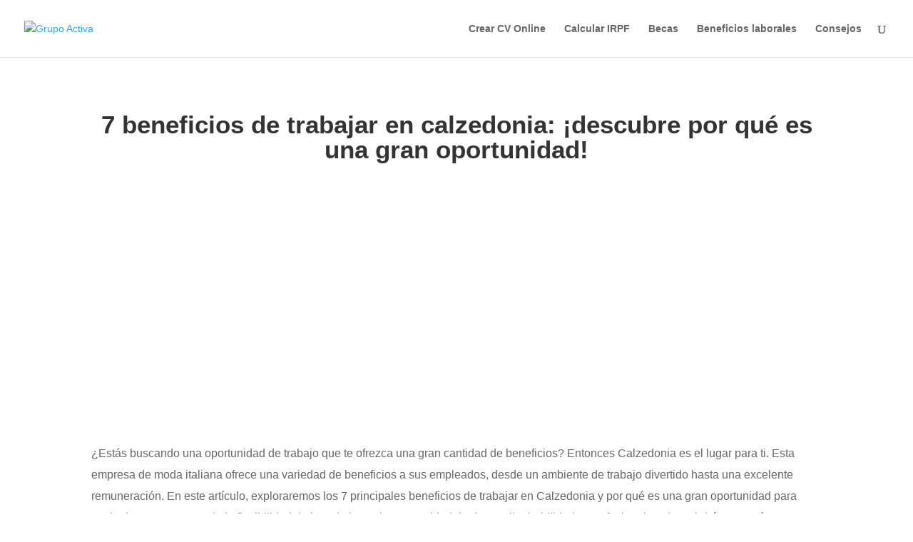

--- FILE ---
content_type: text/html; charset=utf-8
request_url: https://www.google.com/recaptcha/api2/aframe
body_size: 266
content:
<!DOCTYPE HTML><html><head><meta http-equiv="content-type" content="text/html; charset=UTF-8"></head><body><script nonce="2OE8X_CWO0SL_8aD9OE87A">/** Anti-fraud and anti-abuse applications only. See google.com/recaptcha */ try{var clients={'sodar':'https://pagead2.googlesyndication.com/pagead/sodar?'};window.addEventListener("message",function(a){try{if(a.source===window.parent){var b=JSON.parse(a.data);var c=clients[b['id']];if(c){var d=document.createElement('img');d.src=c+b['params']+'&rc='+(localStorage.getItem("rc::a")?sessionStorage.getItem("rc::b"):"");window.document.body.appendChild(d);sessionStorage.setItem("rc::e",parseInt(sessionStorage.getItem("rc::e")||0)+1);localStorage.setItem("rc::h",'1769242374194');}}}catch(b){}});window.parent.postMessage("_grecaptcha_ready", "*");}catch(b){}</script></body></html>